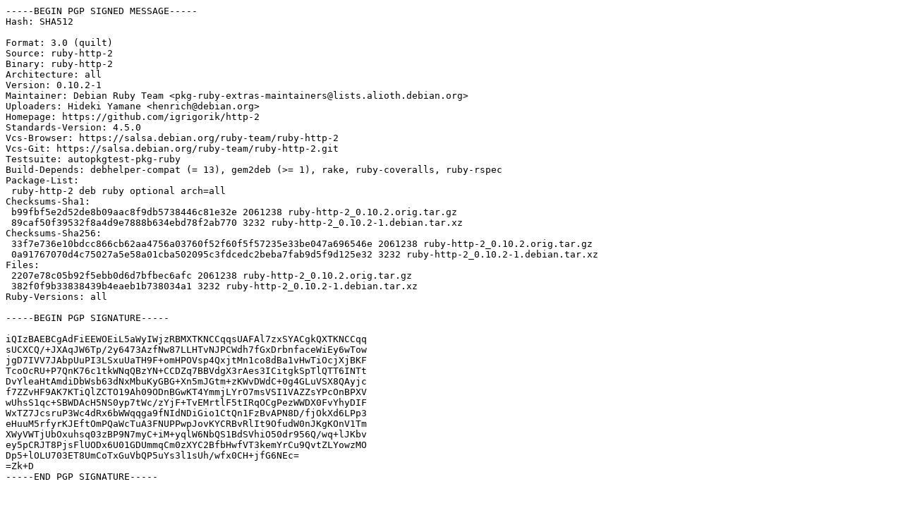

--- FILE ---
content_type: text/prs.lines.tag
request_url: http://mirror.unair.ac.id/raspbian/pool/main/r/ruby-http-2/ruby-http-2_0.10.2-1.dsc
body_size: 2055
content:
-----BEGIN PGP SIGNED MESSAGE-----
Hash: SHA512

Format: 3.0 (quilt)
Source: ruby-http-2
Binary: ruby-http-2
Architecture: all
Version: 0.10.2-1
Maintainer: Debian Ruby Team <pkg-ruby-extras-maintainers@lists.alioth.debian.org>
Uploaders: Hideki Yamane <henrich@debian.org>
Homepage: https://github.com/igrigorik/http-2
Standards-Version: 4.5.0
Vcs-Browser: https://salsa.debian.org/ruby-team/ruby-http-2
Vcs-Git: https://salsa.debian.org/ruby-team/ruby-http-2.git
Testsuite: autopkgtest-pkg-ruby
Build-Depends: debhelper-compat (= 13), gem2deb (>= 1), rake, ruby-coveralls, ruby-rspec
Package-List:
 ruby-http-2 deb ruby optional arch=all
Checksums-Sha1:
 b99fbf5e2d52de8b09aac8f9db5738446c81e32e 2061238 ruby-http-2_0.10.2.orig.tar.gz
 89caf50f39532f8a4d9e7888b634ebd78f2ab770 3232 ruby-http-2_0.10.2-1.debian.tar.xz
Checksums-Sha256:
 33f7e736e10bdcc866cb62aa4756a03760f52f60f5f57235e33be047a696546e 2061238 ruby-http-2_0.10.2.orig.tar.gz
 0a91767070d4c75027a5e58a01cba502095c3fdcedc2beba7fab9d5f9d125e32 3232 ruby-http-2_0.10.2-1.debian.tar.xz
Files:
 2207e78c05b92f5ebb0d6d7bfbec6afc 2061238 ruby-http-2_0.10.2.orig.tar.gz
 382f0f9b33838439b4eaeb1b738034a1 3232 ruby-http-2_0.10.2-1.debian.tar.xz
Ruby-Versions: all

-----BEGIN PGP SIGNATURE-----

iQIzBAEBCgAdFiEEWOEiL5aWyIWjzRBMXTKNCCqqsUAFAl7zxSYACgkQXTKNCCqq
sUCXCQ/+JXAqJW6Tp/2y6473AzfNw87LLHTvNJPCWdh7fGxDrbnfaceWiEy6wTow
jgD7IVV7JAbpUuPI3LSxuUaTH9F+omHPOVsp4QxjtMn1co8dBa1vHwTiOcjXjBKF
TcoOcRU+P7QnK76c1tkWNqQBzYN+CCDZq7BBVdgX3rAes3ICitgkSpTlQTT6INTt
DvYleaHtAmdiDbWsb63dNxMbuKyGBG+Xn5mJGtm+zKWvDWdC+0g4GLuVSX8QAyjc
f7ZZvHF9AK7KTiQlZCTO19Ah09ODnBGwKT4YmmjLYrO7msVSI1VAZZsYPcOnBPXV
wUhsS1qc+SBWDAcH5NS0yp7tWc/zYjF+TvEMrtlF5tIRqOCgPezWWDX0FvYhyDIF
WxTZ7JcsruP3Wc4dRx6bWWqqga9fNIdNDiGio1CtQn1FzBvAPN8D/fjOkXd6LPp3
eHuuM5rfyrKJEftOmPQaWcTuA3FNUPPwpJovKYCRBvRlIt9OfudW0nJKgKOnV1Tm
XWyVWTjUbOxuhsq03zBP9N7myC+iM+yqlW6NbQS1BdSVhiO50dr956Q/wq+lJKbv
ey5pCRJT8PjsFlUODx6U01GDUmmqCm0zXYC2BfbHwfVT3kemYrCu9QvtZLYowzMO
Dp5+lOLU703ET8UmCoTxGuVbQP5uYs3l1sUh/wfx0CH+jfG6NEc=
=Zk+D
-----END PGP SIGNATURE-----
